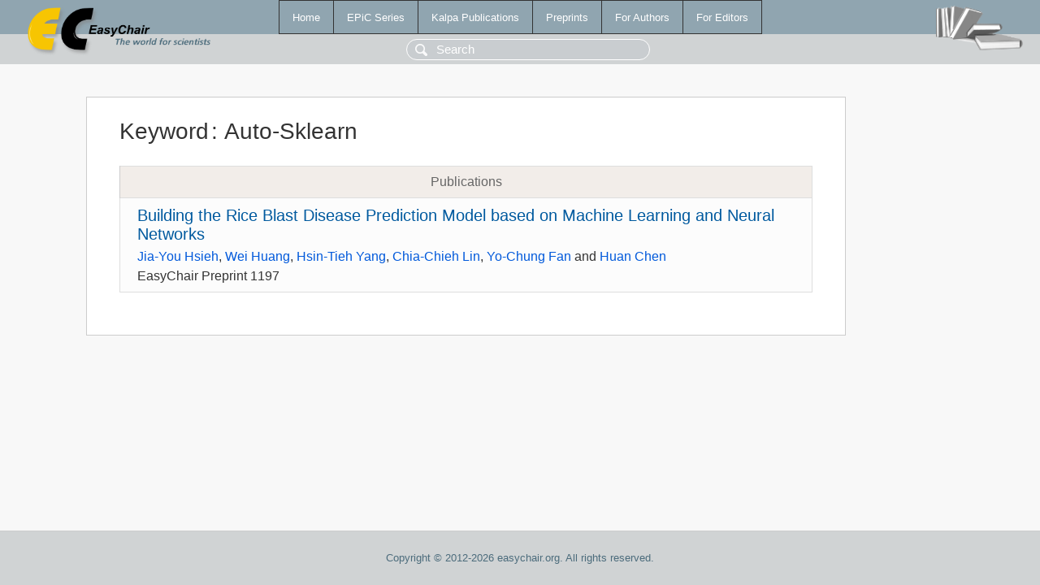

--- FILE ---
content_type: text/html; charset=UTF-8
request_url: https://ww.easychair.org/publications/keyword/tMdb
body_size: 1048
content:
<!DOCTYPE html>
<html lang='en-US'><head><meta content='text/html; charset=UTF-8' http-equiv='Content-Type'/><title>Keyword: Auto-Sklearn</title><link href='/images/favicon.ico' rel='icon' type='image/jpeg'/><link href='/css/cool.css?version=532' rel='StyleSheet' type='text/css'/><link href='/css/publications.css?version=532' rel='StyleSheet' type='text/css'/><script src='/js/easy.js?version=532'></script><script src='/publications/pubs.js?version=532'></script></head><body class="pubs"><table class="page"><tr style="height:1%"><td><div class="menu"><table class="menutable"><tr><td><a class="mainmenu" href="/publications/" id="t:HOME">Home</a></td><td><a class="mainmenu" href="/publications/EPiC" id="t:EPIC">EPiC Series</a></td><td><a class="mainmenu" href="/publications/Kalpa" id="t:KALPA">Kalpa Publications</a></td><td><a class="mainmenu" href="/publications/preprints" id="t:PREPRINTS">Preprints</a></td><td><a class="mainmenu" href="/publications/for_authors" id="t:FOR_AUTHORS">For Authors</a></td><td><a class="mainmenu" href="/publications/for_editors" id="t:FOR_EDITORS">For Editors</a></td></tr></table></div><div class="search_row"><form onsubmit="alert('Search is temporarily unavailable');return false;"><input id="search-input" name="query" placeholder="Search" type="text"/></form></div><div id="logo"><a href="/"><img class="logonew_alignment" src="/images/logoECpubs.png"/></a></div><div id="books"><img class="books_alignment" src="/images/books.png"/></div></td></tr><tr style="height:99%"><td class="ltgray"><div id="mainColumn"><table id="content_table"><tr><td style="vertical-align:top;width:99%"><div class="abstractBox"><h1>Keyword<span class="lr_margin">:</span>Auto-Sklearn</h1><table class="epic_table top_margin"><thead><tr><th>Publications</th></tr></thead><tbody><tr><td><div class="title"><a href="/publications/preprint/mD3g">Building the Rice Blast Disease Prediction Model based on Machine Learning and Neural Networks</a></div><div class="authors"><a href="/publications/author/F86M">Jia-You Hsieh</a>, <a href="/publications/author/wCb5">Wei Huang</a>, <a href="/publications/author/CHR3">Hsin-Tieh Yang</a>, <a href="/publications/author/XPcK">Chia-Chieh Lin</a>, <a href="/publications/author/W4lN">Yo-Chung Fan</a> and <a href="/publications/author/w74H">Huan Chen</a></div><div class="volume">EasyChair Preprint 1197</div></td></tr></tbody></table></div></td></tr></table></div></td></tr><tr><td class="footer">Copyright © 2012-2026 easychair.org. All rights reserved.</td></tr></table></body></html>